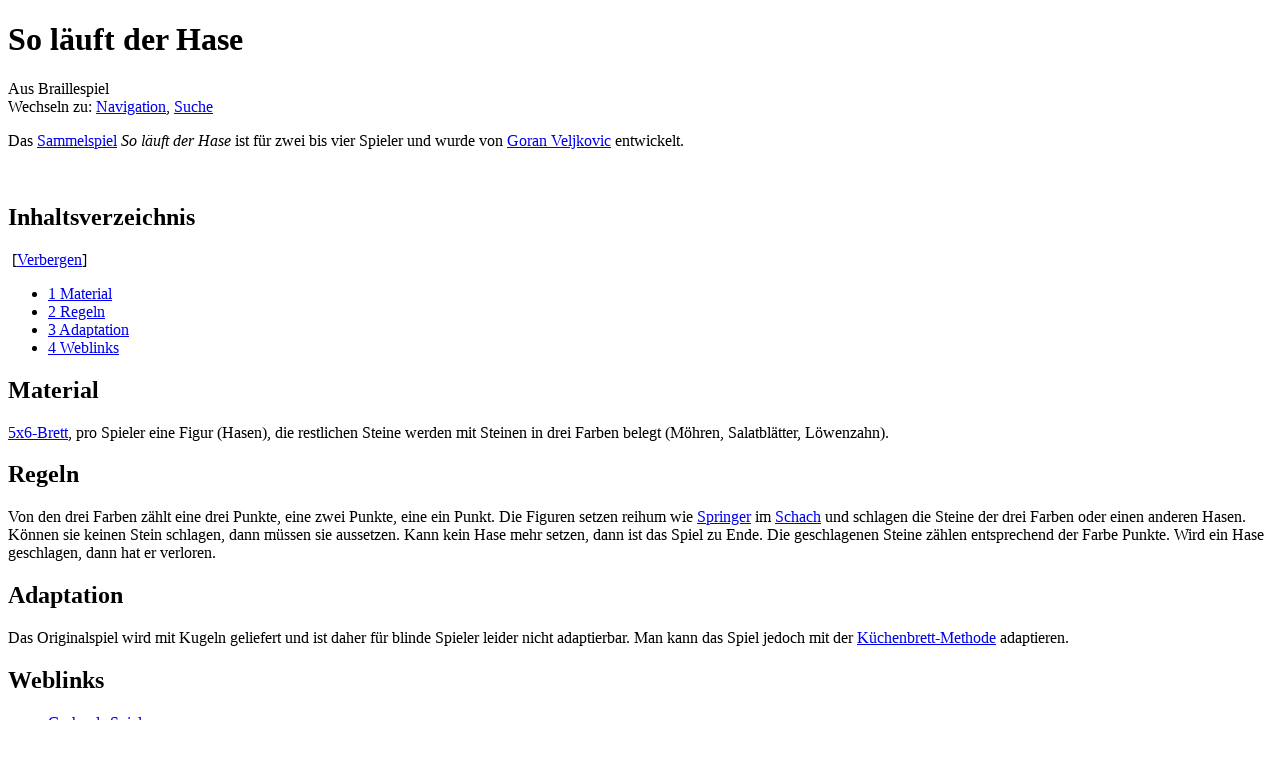

--- FILE ---
content_type: text/html; charset=UTF-8
request_url: https://braillespiel.de/index.php?title=So_l%C3%A4uft_der_Hase
body_size: 5465
content:
<!DOCTYPE html>
<html lang="de" dir="ltr" class="client-nojs">
<head>
<meta charset="UTF-8" />
<title>So läuft der Hase – Braillespiel</title>
<meta http-equiv="X-UA-Compatible" content="IE=EDGE" />
<meta name="generator" content="MediaWiki 1.23.0" />
<link rel="shortcut icon" href="/favicon.ico" />
<link rel="search" type="application/opensearchdescription+xml" href="/opensearch_desc.php" title="Braillespiel (de)" />
<link rel="EditURI" type="application/rsd+xml" href="https://braillespiel.de/api.php?action=rsd" />
<link rel="alternate" type="application/atom+xml" title="Atom-Feed für „Braillespiel“" href="/index.php?title=Spezial:Letzte_%C3%84nderungen&amp;feed=atom" />
<link rel="stylesheet" href="https://braillespiel.de/load.php?debug=false&amp;lang=de&amp;modules=mediawiki.legacy.commonPrint%2Cshared%7Cmediawiki.skinning.interface%7Cmediawiki.ui.button%7Cskins.vector.styles&amp;only=styles&amp;skin=vector&amp;*" />
<meta name="ResourceLoaderDynamicStyles" content="" />
<style>a:lang(ar),a:lang(kk-arab),a:lang(mzn),a:lang(ps),a:lang(ur){text-decoration:none}
/* cache key: DB1536602:resourceloader:filter:minify-css:7:cb7b0112135d562419596544aa295182 */</style>
<script src="https://braillespiel.de/load.php?debug=false&amp;lang=de&amp;modules=startup&amp;only=scripts&amp;skin=vector&amp;*"></script>
<script>if(window.mw){
mw.config.set({"wgCanonicalNamespace":"","wgCanonicalSpecialPageName":false,"wgNamespaceNumber":0,"wgPageName":"So_läuft_der_Hase","wgTitle":"So läuft der Hase","wgCurRevisionId":4709,"wgRevisionId":4709,"wgArticleId":1444,"wgIsArticle":true,"wgIsRedirect":false,"wgAction":"view","wgUserName":null,"wgUserGroups":["*"],"wgCategories":["5x6-Brett","Sammelspiele","Hase","Möhren","Salat","Löwenzahn","Spiele für zwei Personen","Spiele für drei Personen","Spiele für vier Personen","Veljkovic, Goran","Gerhards"],"wgBreakFrames":false,"wgPageContentLanguage":"de","wgPageContentModel":"wikitext","wgSeparatorTransformTable":[",\t.",".\t,"],"wgDigitTransformTable":["",""],"wgDefaultDateFormat":"dmy","wgMonthNames":["","Januar","Februar","März","April","Mai","Juni","Juli","August","September","Oktober","November","Dezember"],"wgMonthNamesShort":["","Jan.","Feb.","Mär.","Apr.","Mai","Jun.","Jul.","Aug.","Sep.","Okt.","Nov.","Dez."],"wgRelevantPageName":"So_läuft_der_Hase","wgIsProbablyEditable":false,"wgRestrictionEdit":[],"wgRestrictionMove":[]});
}</script><script>if(window.mw){
mw.loader.implement("user.options",function($,jQuery){mw.user.options.set({"ccmeonemails":0,"cols":80,"date":"default","diffonly":0,"disablemail":0,"editfont":"default","editondblclick":0,"editsectiononrightclick":0,"enotifminoredits":0,"enotifrevealaddr":0,"enotifusertalkpages":1,"enotifwatchlistpages":1,"extendwatchlist":0,"fancysig":0,"forceeditsummary":0,"gender":"unknown","hideminor":0,"hidepatrolled":0,"imagesize":2,"math":1,"minordefault":0,"newpageshidepatrolled":0,"nickname":"","norollbackdiff":0,"numberheadings":0,"previewonfirst":0,"previewontop":1,"rcdays":7,"rclimit":50,"rows":25,"showhiddencats":0,"shownumberswatching":1,"showtoolbar":1,"skin":"vector","stubthreshold":0,"thumbsize":2,"underline":2,"uselivepreview":0,"usenewrc":0,"watchcreations":1,"watchdefault":1,"watchdeletion":0,"watchlistdays":3,"watchlisthideanons":0,"watchlisthidebots":0,"watchlisthideliu":0,"watchlisthideminor":0,"watchlisthideown":0,"watchlisthidepatrolled":0,"watchmoves":0,"wllimit":250,
"useeditwarning":1,"prefershttps":1,"language":"de","variant-gan":"gan","variant-iu":"iu","variant-kk":"kk","variant-ku":"ku","variant-shi":"shi","variant-sr":"sr","variant-tg":"tg","variant-uz":"uz","variant-zh":"zh","searchNs0":true,"searchNs1":false,"searchNs2":false,"searchNs3":false,"searchNs4":false,"searchNs5":false,"searchNs6":false,"searchNs7":false,"searchNs8":false,"searchNs9":false,"searchNs10":false,"searchNs11":false,"searchNs12":false,"searchNs13":false,"searchNs14":false,"searchNs15":false,"variant":"de"});},{},{});mw.loader.implement("user.tokens",function($,jQuery){mw.user.tokens.set({"editToken":"+\\","patrolToken":false,"watchToken":false});},{},{});
/* cache key: DB1536602:resourceloader:filter:minify-js:7:c8f1dbc8a55a2cb02f8a145f45438dd0 */
}</script>
<script>if(window.mw){
mw.loader.load(["mediawiki.page.startup","mediawiki.legacy.wikibits","mediawiki.legacy.ajax","skins.vector.js"]);
}</script>
<!--[if lt IE 7]><style type="text/css">body{behavior:url("/skins/vector/csshover.min.htc")}</style><![endif]--></head>
<body class="mediawiki ltr sitedir-ltr capitalize-all-nouns ns-0 ns-subject page-So_läuft_der_Hase skin-vector action-view vector-animateLayout">
		<div id="mw-page-base" class="noprint"></div>
		<div id="mw-head-base" class="noprint"></div>
		<div id="content" class="mw-body" role="main">
			<a id="top"></a>
			<div id="mw-js-message" style="display:none;"></div>
						<h1 id="firstHeading" class="firstHeading" lang="de"><span dir="auto">So läuft der Hase</span></h1>
						<div id="bodyContent">
								<div id="siteSub">Aus Braillespiel</div>
								<div id="contentSub"></div>
												<div id="jump-to-nav" class="mw-jump">
					Wechseln zu:					<a href="#mw-navigation">Navigation</a>, 					<a href="#p-search">Suche</a>
				</div>
				<div id="mw-content-text" lang="de" dir="ltr" class="mw-content-ltr"><p>Das <a href="/index.php?title=Sammelspiel" title="Sammelspiel" class="mw-redirect">Sammelspiel</a> <i>So läuft der Hase</i> ist für zwei bis vier Spieler und wurde von <a href="/index.php?title=Goran_Veljkovic" title="Goran Veljkovic" class="mw-redirect">Goran Veljkovic</a> entwickelt.
</p><p><br />
</p>
<div id="toc" class="toc"><div id="toctitle"><h2>Inhaltsverzeichnis</h2></div>
<ul>
<li class="toclevel-1 tocsection-1"><a href="#Material"><span class="tocnumber">1</span> <span class="toctext">Material</span></a></li>
<li class="toclevel-1 tocsection-2"><a href="#Regeln"><span class="tocnumber">2</span> <span class="toctext">Regeln</span></a></li>
<li class="toclevel-1 tocsection-3"><a href="#Adaptation"><span class="tocnumber">3</span> <span class="toctext">Adaptation</span></a></li>
<li class="toclevel-1 tocsection-4"><a href="#Weblinks"><span class="tocnumber">4</span> <span class="toctext">Weblinks</span></a></li>
</ul>
</div>

<h2><span class="mw-headline" id="Material">Material</span></h2>
<p><a href="/index.php?title=5x6-Brett" title="5x6-Brett">5x6-Brett</a>, pro Spieler eine Figur (Hasen), die restlichen Steine werden mit Steinen in drei Farben belegt (Möhren, Salatblätter, Löwenzahn). 
</p>
<h2><span class="mw-headline" id="Regeln">Regeln</span></h2>
<p>Von den drei Farben zählt eine drei Punkte, eine zwei Punkte, eine ein Punkt. Die Figuren setzen reihum wie <a href="/index.php?title=Springer" title="Springer" class="mw-redirect">Springer</a> im <a href="/index.php?title=Schach" title="Schach">Schach</a> und schlagen die Steine der drei Farben oder einen anderen Hasen. Können sie keinen Stein schlagen, dann müssen sie aussetzen. Kann kein Hase mehr setzen, dann ist das Spiel zu Ende. Die geschlagenen Steine zählen entsprechend der Farbe Punkte. Wird ein Hase geschlagen, dann hat er verloren.
</p>
<h2><span class="mw-headline" id="Adaptation">Adaptation</span></h2>
<p>Das Originalspiel wird mit Kugeln geliefert und ist daher für blinde Spieler leider nicht adaptierbar. Man kann das Spiel jedoch mit der <a href="/index.php?title=K%C3%BCchenbrett-Methode" title="Küchenbrett-Methode">Küchenbrett-Methode</a> adaptieren.
</p>
<h2><span class="mw-headline" id="Weblinks">Weblinks</span></h2>
<ul>
<li> <a rel="nofollow" class="external text" href="https://www.spiel-und-design.eu/de/fuer-familie/so-laeuft-hase">Gerhards Spiele</a>
</li>
<li> <a rel="nofollow" class="external text" href="http://www.boardgamegeek.com/boardgame/139703/so-lauft-der-hase">Boardgamegeek</a> (engl.)
</li>
</ul>

<!-- 
NewPP limit report
CPU time usage: 0.010 seconds
Real time usage: 0.019 seconds
Preprocessor visited node count: 15/1000000
Preprocessor generated node count: 20/1000000
Post‐expand include size: 0/2097152 bytes
Template argument size: 0/2097152 bytes
Highest expansion depth: 2/40
Expensive parser function count: 0/100
-->
</div>								<div class="printfooter">
				Von „<a href="https://braillespiel.de/index.php?title=So_läuft_der_Hase&amp;oldid=4709">https://braillespiel.de/index.php?title=So_läuft_der_Hase&amp;oldid=4709</a>“				</div>
												<div id='catlinks' class='catlinks'><div id="mw-normal-catlinks" class="mw-normal-catlinks"><a href="/index.php?title=Spezial:Kategorien" title="Spezial:Kategorien">Kategorien</a>: <ul><li><a href="/index.php?title=Kategorie:5x6-Brett" title="Kategorie:5x6-Brett">5x6-Brett</a></li><li><a href="/index.php?title=Kategorie:Sammelspiele" title="Kategorie:Sammelspiele">Sammelspiele</a></li><li><a href="/index.php?title=Kategorie:Hase" title="Kategorie:Hase">Hase</a></li><li><a href="/index.php?title=Kategorie:M%C3%B6hren" title="Kategorie:Möhren">Möhren</a></li><li><a href="/index.php?title=Kategorie:Salat" title="Kategorie:Salat">Salat</a></li><li><a href="/index.php?title=Kategorie:L%C3%B6wenzahn" title="Kategorie:Löwenzahn">Löwenzahn</a></li><li><a href="/index.php?title=Kategorie:Spiele_f%C3%BCr_zwei_Personen" title="Kategorie:Spiele für zwei Personen">Spiele für zwei Personen</a></li><li><a href="/index.php?title=Kategorie:Spiele_f%C3%BCr_drei_Personen" title="Kategorie:Spiele für drei Personen">Spiele für drei Personen</a></li><li><a href="/index.php?title=Kategorie:Spiele_f%C3%BCr_vier_Personen" title="Kategorie:Spiele für vier Personen">Spiele für vier Personen</a></li><li><a href="/index.php?title=Kategorie:Veljkovic,_Goran" title="Kategorie:Veljkovic, Goran">Veljkovic, Goran</a></li><li><a href="/index.php?title=Kategorie:Gerhards" title="Kategorie:Gerhards">Gerhards</a></li></ul></div></div>												<div class="visualClear"></div>
							</div>
		</div>
		<div id="mw-navigation">
			<h2>Navigationsmenü</h2>
			<div id="mw-head">
				<div id="p-personal" role="navigation" class="" aria-labelledby="p-personal-label">
	<h3 id="p-personal-label">Meine Werkzeuge</h3>
	<ul>
<li id="pt-createaccount"><a href="/index.php?title=Spezial:Anmelden&amp;returnto=So+l%C3%A4uft+der+Hase&amp;type=signup">Benutzerkonto erstellen</a></li><li id="pt-login"><a href="/index.php?title=Spezial:Anmelden&amp;returnto=So+l%C3%A4uft+der+Hase" title="Sich anzumelden wird zwar gerne gesehen, ist aber keine Pflicht. [o]" accesskey="o">Anmelden</a></li>	</ul>
</div>
				<div id="left-navigation">
					<div id="p-namespaces" role="navigation" class="vectorTabs" aria-labelledby="p-namespaces-label">
	<h3 id="p-namespaces-label">Namensräume</h3>
	<ul>
					<li  id="ca-nstab-main" class="selected"><span><a href="/index.php?title=So_l%C3%A4uft_der_Hase"  title="Seiteninhalt anzeigen [c]" accesskey="c">Seite</a></span></li>
					<li  id="ca-talk" class="new"><span><a href="/index.php?title=Diskussion:So_l%C3%A4uft_der_Hase&amp;action=edit&amp;redlink=1"  title="Diskussion zum Seiteninhalt [t]" accesskey="t">Diskussion</a></span></li>
			</ul>
</div>
<div id="p-variants" role="navigation" class="vectorMenu emptyPortlet" aria-labelledby="p-variants-label">
	<h3 id="mw-vector-current-variant">
		</h3>
	<h3 id="p-variants-label"><span>Varianten</span><a href="#"></a></h3>
	<div class="menu">
		<ul>
					</ul>
	</div>
</div>
				</div>
				<div id="right-navigation">
					<div id="p-views" role="navigation" class="vectorTabs" aria-labelledby="p-views-label">
	<h3 id="p-views-label">Ansichten</h3>
	<ul>
					<li id="ca-view" class="selected"><span><a href="/index.php?title=So_l%C3%A4uft_der_Hase" >Lesen</a></span></li>
					<li id="ca-viewsource"><span><a href="/index.php?title=So_l%C3%A4uft_der_Hase&amp;action=edit"  title="Diese Seite ist geschützt. Ihr Quelltext kann dennoch angesehen und kopiert werden. [e]" accesskey="e">Quelltext anzeigen</a></span></li>
					<li id="ca-history" class="collapsible"><span><a href="/index.php?title=So_l%C3%A4uft_der_Hase&amp;action=history"  title="Frühere Versionen dieser Seite [h]" accesskey="h">Versionsgeschichte</a></span></li>
			</ul>
</div>
<div id="p-cactions" role="navigation" class="vectorMenu emptyPortlet" aria-labelledby="p-cactions-label">
	<h3 id="p-cactions-label"><span>Aktionen</span><a href="#"></a></h3>
	<div class="menu">
		<ul>
					</ul>
	</div>
</div>
<div id="p-search" role="search">
	<h3><label for="searchInput">Suche</label></h3>
	<form action="/index.php" id="searchform">
					<div id="simpleSearch">
					<input type="search" name="search" placeholder="Suchen" title="Braillespiel durchsuchen [f]" accesskey="f" id="searchInput" /><input type="hidden" value="Spezial:Suche" name="title" /><input type="submit" name="fulltext" value="Suchen" title="Suche nach Seiten, die diesen Text enthalten" id="mw-searchButton" class="searchButton mw-fallbackSearchButton" /><input type="submit" name="go" value="Seite" title="Gehe direkt zu der Seite, die exakt dem eingegebenen Namen entspricht." id="searchButton" class="searchButton" />		</div>
	</form>
</div>
				</div>
			</div>
			<div id="mw-panel">
					<div id="p-logo" role="banner"><a style="background-image: url();" href="/index.php?title=Hauptseite"  title="Hauptseite"></a></div>
				<div class="portal" role="navigation" id='p-navigation' aria-labelledby='p-navigation-label'>
	<h3 id='p-navigation-label'>Navigation</h3>
	<div class="body">
		<ul>
			<li id="n-mainpage-description"><a href="/index.php?title=Hauptseite" title="Hauptseite besuchen [z]" accesskey="z">Hauptseite</a></li>
			<li id="n-recentchanges"><a href="/index.php?title=Spezial:Letzte_%C3%84nderungen" title="Liste der letzten Änderungen in Braillespiel [r]" accesskey="r">Letzte Änderungen</a></li>
			<li id="n-randompage"><a href="/index.php?title=Spezial:Zuf%C3%A4llige_Seite" title="Zufällige Seite aufrufen [x]" accesskey="x">Zufällige Seite</a></li>
			<li id="n-help"><a href="https://www.mediawiki.org/wiki/Special:MyLanguage/Help:Contents" title="Hilfeseite anzeigen">Hilfe</a></li>
		</ul>
	</div>
</div>
<div class="portal" role="navigation" id='p-tb' aria-labelledby='p-tb-label'>
	<h3 id='p-tb-label'>Werkzeuge</h3>
	<div class="body">
		<ul>
			<li id="t-whatlinkshere"><a href="/index.php?title=Spezial:Linkliste/So_l%C3%A4uft_der_Hase" title="Liste aller Seiten, die hierher verlinken [j]" accesskey="j">Links auf diese Seite</a></li>
			<li id="t-recentchangeslinked"><a href="/index.php?title=Spezial:%C3%84nderungen_an_verlinkten_Seiten/So_l%C3%A4uft_der_Hase" title="Letzte Änderungen an Seiten, die von hier verlinkt sind [k]" accesskey="k">Änderungen an verlinkten Seiten</a></li>
			<li id="t-specialpages"><a href="/index.php?title=Spezial:Spezialseiten" title="Liste aller Spezialseiten [q]" accesskey="q">Spezialseiten</a></li>
			<li id="t-print"><a href="/index.php?title=So_l%C3%A4uft_der_Hase&amp;printable=yes" rel="alternate" title="Druckansicht dieser Seite [p]" accesskey="p">Druckversion</a></li>
			<li id="t-permalink"><a href="/index.php?title=So_l%C3%A4uft_der_Hase&amp;oldid=4709" title="Dauerhafter Link zu dieser Seitenversion">Permanenter Link</a></li>
			<li id="t-info"><a href="/index.php?title=So_l%C3%A4uft_der_Hase&amp;action=info">Seiteninformationen</a></li>
		</ul>
	</div>
</div>
			</div>
		</div>
		<div id="footer" role="contentinfo">
							<ul id="footer-info">
											<li id="footer-info-lastmod"> Diese Seite wurde zuletzt am 22. Juli 2015 um 11:26 Uhr geändert.</li>
											<li id="footer-info-viewcount">Diese Seite wurde bisher 4.576 mal abgerufen.</li>
									</ul>
							<ul id="footer-places">
											<li id="footer-places-privacy"><a href="/index.php?title=Name_wiki:Datenschutz" title="Name wiki:Datenschutz">Datenschutz</a></li>
											<li id="footer-places-about"><a href="/index.php?title=Name_wiki:%C3%9Cber_Braillespiel" title="Name wiki:Über Braillespiel">Über Braillespiel</a></li>
											<li id="footer-places-disclaimer"><a href="/index.php?title=Name_wiki:Impressum" title="Name wiki:Impressum">Impressum</a></li>
									</ul>
										<ul id="footer-icons" class="noprint">
					<li id="footer-poweredbyico">
						<a href="//www.mediawiki.org/"><img src="/skins/common/images/poweredby_mediawiki_88x31.png" alt="Powered by MediaWiki" width="88" height="31" /></a>
					</li>
				</ul>
						<div style="clear:both"></div>
		</div>
		<script>/*<![CDATA[*/window.jQuery && jQuery.ready();/*]]>*/</script><script>if(window.mw){
mw.loader.state({"site":"ready","user":"ready","user.groups":"ready"});
}</script>
<script>if(window.mw){
mw.loader.load(["mediawiki.action.view.postEdit","mediawiki.user","mediawiki.hidpi","mediawiki.page.ready","mediawiki.searchSuggest","skins.vector.collapsibleNav"],null,true);
}</script>
<script>if(window.mw){
mw.config.set({"wgBackendResponseTime":291});
}</script>
	</body>
</html>


--- FILE ---
content_type: text/javascript; charset=utf-8
request_url: https://braillespiel.de/load.php?debug=false&lang=de&modules=startup&only=scripts&skin=vector&*
body_size: 3229
content:
var mediaWikiLoadStart=(new Date()).getTime();function isCompatible(ua){if(ua===undefined){ua=navigator.userAgent;}return!((ua.indexOf('MSIE')!==-1&&parseFloat(ua.split('MSIE')[1])<6)||(ua.indexOf('Firefox/')!==-1&&parseFloat(ua.split('Firefox/')[1])<3)||ua.match(/BlackBerry[^\/]*\/[1-5]\./)||ua.match(/webOS\/1\.[0-4]/)||ua.match(/PlayStation/i)||ua.match(/SymbianOS|Series60/)||ua.match(/NetFront/)||ua.match(/Opera Mini/)||ua.match(/S40OviBrowser/)||(ua.match(/Glass/)&&ua.match(/Android/)));}var startUp=function(){mw.config=new mw.Map(true);mw.loader.addSource({"local":{"loadScript":"/load.php","apiScript":"/api.php"}});mw.loader.register([["site","1415741692",[],"site"],["noscript","1415741692",[],"noscript"],["startup","1695158068",[],"startup"],["filepage","1415741692"],["user.groups","1415741692",[],"user"],["user","1415741692",[],"user"],["user.cssprefs","1415741692",["mediawiki.user"],"private"],["user.options","1415741692",[],"private"],["user.tokens","1415741692",[],"private"],
["mediawiki.language.data","1415741692",["mediawiki.language.init"]],["mediawiki.skinning.elements","1646213633"],["mediawiki.skinning.content","1646213633"],["mediawiki.skinning.interface","1646213633"],["skins.cologneblue","1646213633"],["skins.modern","1646213633"],["skins.vector.styles","1646213633"],["skins.monobook.styles","1646213633"],["skins.vector.js","1646213633",["jquery.throttle-debounce"]],["skins.vector.collapsibleNav","1646213633",["jquery.client","jquery.cookie","jquery.tabIndex"]],["jquery","1475905325"],["jquery.appear","1475905325"],["jquery.arrowSteps","1475905325"],["jquery.async","1475905325"],["jquery.autoEllipsis","1475905325",["jquery.highlightText"]],["jquery.badge","1475905325",["mediawiki.language"]],["jquery.byteLength","1475905325"],["jquery.byteLimit","1475905325",["jquery.byteLength"]],["jquery.checkboxShiftClick","1475905325"],["jquery.chosen","1475905325"],["jquery.client","1475905325"],["jquery.color","1475905325",["jquery.colorUtil"]],[
"jquery.colorUtil","1475905325"],["jquery.cookie","1475905325"],["jquery.delayedBind","1475905325"],["jquery.expandableField","1475905325"],["jquery.farbtastic","1475905325",["jquery.colorUtil"]],["jquery.footHovzer","1475905325"],["jquery.form","1475905325"],["jquery.fullscreen","1475905325"],["jquery.getAttrs","1475905325"],["jquery.hidpi","1475905325"],["jquery.highlightText","1475905325",["jquery.mwExtension"]],["jquery.hoverIntent","1475905325"],["jquery.json","1475905325"],["jquery.localize","1475905325"],["jquery.makeCollapsible","1475905326"],["jquery.mockjax","1475905325"],["jquery.mw-jump","1475905325"],["jquery.mwExtension","1475905325"],["jquery.placeholder","1475905325"],["jquery.qunit","1475905325"],["jquery.qunit.completenessTest","1475905325",["jquery.qunit"]],["jquery.spinner","1475905325"],["jquery.jStorage","1475905325",["jquery.json"]],["jquery.suggestions","1475905325",["jquery.highlightText"]],["jquery.tabIndex","1475905325"],["jquery.tablesorter","1695158068",[
"jquery.mwExtension","mediawiki.language.months"]],["jquery.textSelection","1475905325",["jquery.client"]],["jquery.throttle-debounce","1475905325"],["jquery.validate","1475905325"],["jquery.xmldom","1475905325"],["jquery.tipsy","1475905325"],["jquery.ui.core","1475905325",[],"jquery.ui"],["jquery.ui.widget","1475905325",[],"jquery.ui"],["jquery.ui.mouse","1475905325",["jquery.ui.widget"],"jquery.ui"],["jquery.ui.position","1475905325",[],"jquery.ui"],["jquery.ui.draggable","1475905325",["jquery.ui.core","jquery.ui.mouse","jquery.ui.widget"],"jquery.ui"],["jquery.ui.droppable","1475905325",["jquery.ui.core","jquery.ui.draggable","jquery.ui.mouse","jquery.ui.widget"],"jquery.ui"],["jquery.ui.resizable","1475905325",["jquery.ui.core","jquery.ui.mouse","jquery.ui.widget"],"jquery.ui"],["jquery.ui.selectable","1475905325",["jquery.ui.core","jquery.ui.mouse","jquery.ui.widget"],"jquery.ui"],["jquery.ui.sortable","1475905325",["jquery.ui.core","jquery.ui.mouse","jquery.ui.widget"],
"jquery.ui"],["jquery.ui.accordion","1475905325",["jquery.ui.core","jquery.ui.widget"],"jquery.ui"],["jquery.ui.autocomplete","1475905325",["jquery.ui.core","jquery.ui.position","jquery.ui.widget"],"jquery.ui"],["jquery.ui.button","1475905325",["jquery.ui.core","jquery.ui.widget"],"jquery.ui"],["jquery.ui.datepicker","1475905325",["jquery.ui.core"],"jquery.ui"],["jquery.ui.dialog","1475905325",["jquery.ui.button","jquery.ui.core","jquery.ui.draggable","jquery.ui.mouse","jquery.ui.position","jquery.ui.resizable","jquery.ui.widget"],"jquery.ui"],["jquery.ui.progressbar","1475905325",["jquery.ui.core","jquery.ui.widget"],"jquery.ui"],["jquery.ui.slider","1475905325",["jquery.ui.core","jquery.ui.mouse","jquery.ui.widget"],"jquery.ui"],["jquery.ui.tabs","1475905325",["jquery.ui.core","jquery.ui.widget"],"jquery.ui"],["jquery.effects.core","1475905325",[],"jquery.ui"],["jquery.effects.blind","1475905325",["jquery.effects.core"],"jquery.ui"],["jquery.effects.bounce","1475905325",[
"jquery.effects.core"],"jquery.ui"],["jquery.effects.clip","1475905325",["jquery.effects.core"],"jquery.ui"],["jquery.effects.drop","1475905325",["jquery.effects.core"],"jquery.ui"],["jquery.effects.explode","1475905325",["jquery.effects.core"],"jquery.ui"],["jquery.effects.fade","1475905325",["jquery.effects.core"],"jquery.ui"],["jquery.effects.fold","1475905325",["jquery.effects.core"],"jquery.ui"],["jquery.effects.highlight","1475905325",["jquery.effects.core"],"jquery.ui"],["jquery.effects.pulsate","1475905325",["jquery.effects.core"],"jquery.ui"],["jquery.effects.scale","1475905325",["jquery.effects.core"],"jquery.ui"],["jquery.effects.shake","1475905325",["jquery.effects.core"],"jquery.ui"],["jquery.effects.slide","1475905325",["jquery.effects.core"],"jquery.ui"],["jquery.effects.transfer","1475905325",["jquery.effects.core"],"jquery.ui"],["moment","1475905325"],["mediawiki","1475905325"],["mediawiki.api","1475905325",["mediawiki.util"]],["mediawiki.api.category","1475905325",[
"mediawiki.Title","mediawiki.api"]],["mediawiki.api.edit","1475905325",["mediawiki.Title","mediawiki.api","user.tokens"]],["mediawiki.api.login","1475905325",["mediawiki.api"]],["mediawiki.api.parse","1475905325",["mediawiki.api"]],["mediawiki.api.watch","1475905325",["mediawiki.api","user.tokens"]],["mediawiki.debug","1475905325",["jquery.footHovzer","jquery.tipsy"]],["mediawiki.debug.init","1475905325",["mediawiki.debug"]],["mediawiki.feedback","1475905325",["jquery.ui.dialog","mediawiki.Title","mediawiki.api.edit","mediawiki.jqueryMsg"]],["mediawiki.hidpi","1475905325",["jquery.hidpi"]],["mediawiki.hlist","1475905325",["jquery.client"]],["mediawiki.htmlform","1490753245"],["mediawiki.icon","1475905325"],["mediawiki.inspect","1475905325",["jquery.byteLength","jquery.json"]],["mediawiki.notification","1475905325",["mediawiki.page.startup"]],["mediawiki.notify","1475905325"],["mediawiki.searchSuggest","1475905326",["jquery.client","jquery.placeholder","jquery.suggestions",
"mediawiki.api"]],["mediawiki.Title","1475905325",["jquery.byteLength","mediawiki.util"]],["mediawiki.toc","1475905326",["jquery.cookie"]],["mediawiki.Uri","1475905325"],["mediawiki.user","1475905325",["jquery.cookie","mediawiki.api","user.options","user.tokens"]],["mediawiki.util","1475905325",["jquery.client","jquery.mwExtension","mediawiki.notify","mediawiki.toc"]],["mediawiki.action.edit","1475905325",["jquery.byteLimit","jquery.textSelection","mediawiki.action.edit.styles"]],["mediawiki.action.edit.styles","1475905325"],["mediawiki.action.edit.collapsibleFooter","1475905325",["jquery.cookie","jquery.makeCollapsible","mediawiki.icon"]],["mediawiki.action.edit.preview","1475905325",["jquery.form","jquery.spinner","mediawiki.action.history.diff"]],["mediawiki.action.history","1475905325",[],"mediawiki.action.history"],["mediawiki.action.history.diff","1475905325",[],"mediawiki.action.history"],["mediawiki.action.view.dblClickEdit","1475905325",["mediawiki.page.startup",
"mediawiki.util"]],["mediawiki.action.view.metadata","1476173331"],["mediawiki.action.view.postEdit","1475905326",["jquery.cookie","mediawiki.jqueryMsg"]],["mediawiki.action.view.redirectToFragment","1475905325",["jquery.client"]],["mediawiki.action.view.rightClickEdit","1475905325"],["mediawiki.action.edit.editWarning","1475905333",["mediawiki.jqueryMsg"]],["mediawiki.action.watch.ajax","1415741692",["mediawiki.page.watch.ajax"]],["mediawiki.language","1475905325",["mediawiki.cldr","mediawiki.language.data"]],["mediawiki.cldr","1475905325",["mediawiki.libs.pluralruleparser"]],["mediawiki.libs.pluralruleparser","1475905325"],["mediawiki.language.init","1475905325"],["mediawiki.jqueryMsg","1475905325",["mediawiki.language","mediawiki.util"]],["mediawiki.language.months","1695158068",["mediawiki.language"]],["mediawiki.libs.jpegmeta","1475905325"],["mediawiki.page.gallery","1475905325"],["mediawiki.page.ready","1475905325",["jquery.checkboxShiftClick","jquery.makeCollapsible",
"jquery.mw-jump","jquery.placeholder","mediawiki.util"]],["mediawiki.page.startup","1475905325",["mediawiki.util"]],["mediawiki.page.patrol.ajax","1475905325",["jquery.spinner","mediawiki.Title","mediawiki.api","mediawiki.notify","mediawiki.page.startup","mediawiki.util","user.tokens"]],["mediawiki.page.watch.ajax","1475905326",["jquery.mwExtension","mediawiki.api.watch","mediawiki.notify","mediawiki.page.startup","mediawiki.util"]],["mediawiki.page.image.pagination","1475905325",["jquery.spinner"]],["mediawiki.special","1475905325"],["mediawiki.special.block","1475905325",["mediawiki.util"]],["mediawiki.special.changeemail","1554449242",["mediawiki.util"]],["mediawiki.special.changeslist","1475905325"],["mediawiki.special.changeslist.legend","1475905325"],["mediawiki.special.changeslist.legend.js","1475905325",["jquery.cookie","jquery.makeCollapsible"]],["mediawiki.special.changeslist.enhanced","1475905325"],["mediawiki.special.movePage","1475905325",["jquery.byteLimit"]],[
"mediawiki.special.pagesWithProp","1475905325"],["mediawiki.special.preferences","1538248218",["mediawiki.language"]],["mediawiki.special.recentchanges","1475905325",["mediawiki.special"]],["mediawiki.special.search","1475908808"],["mediawiki.special.undelete","1475905325"],["mediawiki.special.upload","1495955660",["mediawiki.libs.jpegmeta","mediawiki.util"]],["mediawiki.special.userlogin.common.styles","1475905325"],["mediawiki.special.userlogin.signup.styles","1475905325"],["mediawiki.special.userlogin.login.styles","1475905325"],["mediawiki.special.userlogin.common.js","1475981157"],["mediawiki.special.userlogin.signup.js","1475981157",["jquery.throttle-debounce","mediawiki.api","mediawiki.jqueryMsg"]],["mediawiki.special.javaScriptTest","1475905325",["jquery.qunit"]],["mediawiki.special.version","1475905325"],["mediawiki.legacy.ajax","1646213633",["mediawiki.legacy.wikibits","mediawiki.util"]],["mediawiki.legacy.commonPrint","1646213633"],["mediawiki.legacy.config","1646213633",[
"mediawiki.legacy.wikibits"]],["mediawiki.legacy.protect","1646213633",["jquery.byteLimit"]],["mediawiki.legacy.shared","1646213633"],["mediawiki.legacy.oldshared","1646213633"],["mediawiki.legacy.upload","1646213633",["jquery.spinner","mediawiki.Title","mediawiki.api","mediawiki.util"]],["mediawiki.legacy.wikibits","1646213633",["mediawiki.util"]],["mediawiki.ui","1475905326"],["mediawiki.ui.button","1475905325"],["oojs","1475905326"],["oojs-ui","1475905326",["oojs"]]]);mw.config.set({"wgLoadScript":"/load.php","debug":false,"skin":"vector","stylepath":"/skins","wgUrlProtocols":"http\\:\\/\\/|https\\:\\/\\/|ftp\\:\\/\\/|ftps\\:\\/\\/|ssh\\:\\/\\/|sftp\\:\\/\\/|irc\\:\\/\\/|ircs\\:\\/\\/|xmpp\\:|sip\\:|sips\\:|gopher\\:\\/\\/|telnet\\:\\/\\/|nntp\\:\\/\\/|worldwind\\:\\/\\/|mailto\\:|tel\\:|sms\\:|news\\:|svn\\:\\/\\/|git\\:\\/\\/|mms\\:\\/\\/|bitcoin\\:|magnet\\:|urn\\:|geo\\:|\\/\\/","wgArticlePath":"/index.php?title=$1","wgScriptPath":"","wgScriptExtension":".php","wgScript":
"/index.php","wgSearchType":null,"wgVariantArticlePath":false,"wgActionPaths":{},"wgServer":"https://braillespiel.de","wgUserLanguage":"de","wgContentLanguage":"de","wgVersion":"1.23.0","wgEnableAPI":true,"wgEnableWriteAPI":true,"wgMainPageTitle":"Hauptseite","wgFormattedNamespaces":{"-2":"Medium","-1":"Spezial","0":"","1":"Diskussion","2":"Benutzer","3":"Benutzer Diskussion","4":"Name wiki","5":"Name wiki Diskussion","6":"Datei","7":"Datei Diskussion","8":"MediaWiki","9":"MediaWiki Diskussion","10":"Vorlage","11":"Vorlage Diskussion","12":"Hilfe","13":"Hilfe Diskussion","14":"Kategorie","15":"Kategorie Diskussion"},"wgNamespaceIds":{"medium":-2,"spezial":-1,"":0,"diskussion":1,"benutzer":2,"benutzer_diskussion":3,"name_wiki":4,"name_wiki_diskussion":5,"datei":6,"datei_diskussion":7,"mediawiki":8,"mediawiki_diskussion":9,"vorlage":10,"vorlage_diskussion":11,"hilfe":12,"hilfe_diskussion":13,"kategorie":14,"kategorie_diskussion":15,"bild":6,"bild_diskussion":7,"benutzerin":2,
"benutzerin_diskussion":3,"image":6,"image_talk":7,"media":-2,"special":-1,"talk":1,"user":2,"user_talk":3,"project":4,"project_talk":5,"file":6,"file_talk":7,"mediawiki_talk":9,"template":10,"template_talk":11,"help":12,"help_talk":13,"category":14,"category_talk":15},"wgContentNamespaces":[0],"wgSiteName":"Braillespiel","wgFileExtensions":["png","gif","jpg","jpeg","ogg","txt","scad","stl"],"wgDBname":"DB1536602","wgFileCanRotate":true,"wgAvailableSkins":{"cologneblue":"CologneBlue","modern":"Modern","monobook":"MonoBook","vector":"Vector"},"wgExtensionAssetsPath":"/extensions","wgCookiePrefix":"DB1536602","wgResourceLoaderMaxQueryLength":-1,"wgCaseSensitiveNamespaces":[],"wgLegalTitleChars":" %!\"$\u0026'()*,\\-./0-9:;=?@A-Z\\\\\\^_`a-z~+\\u0080-\\uFFFF","wgResourceLoaderStorageVersion":1,"wgResourceLoaderStorageEnabled":false});};if(isCompatible()){document.write(
"\u003Cscript src=\"/load.php?debug=false\u0026amp;lang=de\u0026amp;modules=jquery%2Cmediawiki\u0026amp;only=scripts\u0026amp;skin=vector\u0026amp;version=20161008T054205Z\"\u003E\u003C/script\u003E");};
/* cache key: DB1536602:resourceloader:filter:minify-js:7:6134adf8a2f8d53f95056e616d7ecb90 */